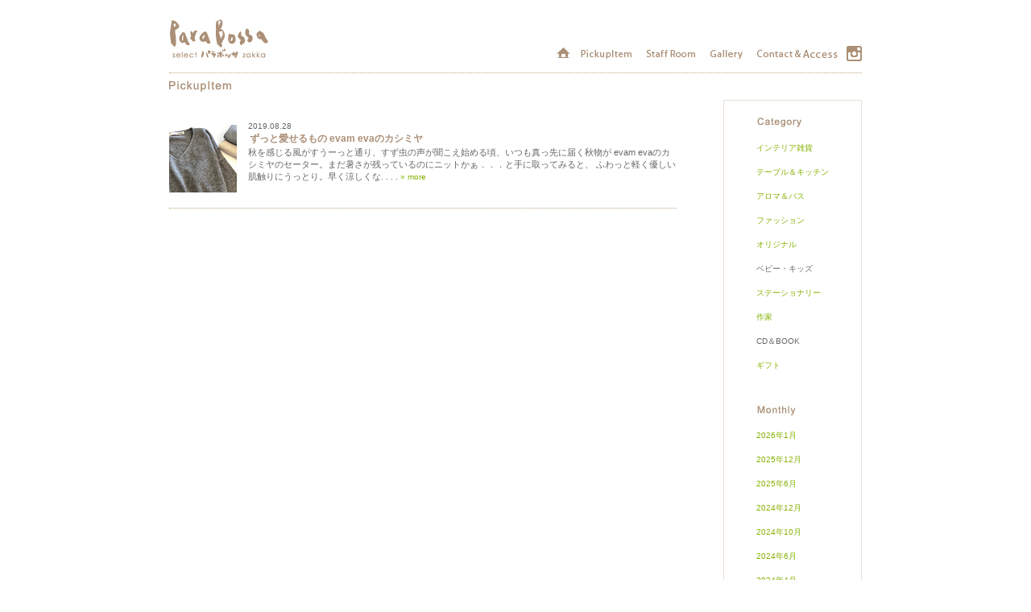

--- FILE ---
content_type: text/html; charset=UTF-8
request_url: https://parabossa.com/2019/08/?cat=3
body_size: 3961
content:

<!DOCTYPE html PUBLIC "-//W3C//DTD XHTML 1.0 Transitional//EN" "http://www.w3.org/TR/xhtml1/DTD/xhtml1-transitional.dtd">
<html xmlns="http://www.w3.org/1999/xhtml" xml:lang="en" lang="en">
<head>
	<meta http-equiv="Content-Type" content="text/html; charset=utf-8" />
	<title>ParaBossa &raquo; ずっと愛せるもの evam evaのカシミヤ</title>
	
	<meta name="description" content="秋を感じる風がすうーっと通り、すず虫の声が聞こえ始める頃、いつも真っ先に届く秋物が evam evaのカシミヤ [&hellip;]" />
	
	<link rel="alternate" type="application/atom+xml" title="ParaBossa Atom Feed (ja)" href="https://parabossa.com/feed/atom/" />
	<link rel="icon" type="image/png" href="https://parabossa.com/wp-content/themes/parabossa/img/favicon.ico" />
	<link rel="pingback" href="https://parabossa.com/xmlrpc.php" />
	
	<link rel="stylesheet" href="https://parabossa.com/wp-content/themes/parabossa/style.css" type="text/css" media="screen" charset="utf-8" />

	<script type="text/javascript" src="https://parabossa.com/wp-content/themes/parabossa/scripts/jquery-1.4.2.min.js"></script>
	
		
	
	<script type="text/javascript" src="https://parabossa.com/wp-content/themes/parabossa/scripts/jquery.lightbox-0.5.min.js"></script>
	<link rel="stylesheet" type="text/css" href="https://parabossa.com/wp-content/themes/parabossa/css/jquery.lightbox-0.5.css" media="screen" />
	
	<script type="text/javascript" src="https://parabossa.com/wp-content/themes/parabossa/scripts/init.js"></script>
	
	
	<link rel='dns-prefetch' href='//s.w.org' />
<link rel="alternate" type="application/rss+xml" title="ParaBossa &raquo; pickupitem カテゴリーのフィード" href="https://parabossa.com/category/pickupitem/feed/" />
		<script type="text/javascript">
			window._wpemojiSettings = {"baseUrl":"https:\/\/s.w.org\/images\/core\/emoji\/11\/72x72\/","ext":".png","svgUrl":"https:\/\/s.w.org\/images\/core\/emoji\/11\/svg\/","svgExt":".svg","source":{"concatemoji":"https:\/\/parabossa.com\/wp-includes\/js\/wp-emoji-release.min.js?ver=4.9.26"}};
			!function(e,a,t){var n,r,o,i=a.createElement("canvas"),p=i.getContext&&i.getContext("2d");function s(e,t){var a=String.fromCharCode;p.clearRect(0,0,i.width,i.height),p.fillText(a.apply(this,e),0,0);e=i.toDataURL();return p.clearRect(0,0,i.width,i.height),p.fillText(a.apply(this,t),0,0),e===i.toDataURL()}function c(e){var t=a.createElement("script");t.src=e,t.defer=t.type="text/javascript",a.getElementsByTagName("head")[0].appendChild(t)}for(o=Array("flag","emoji"),t.supports={everything:!0,everythingExceptFlag:!0},r=0;r<o.length;r++)t.supports[o[r]]=function(e){if(!p||!p.fillText)return!1;switch(p.textBaseline="top",p.font="600 32px Arial",e){case"flag":return s([55356,56826,55356,56819],[55356,56826,8203,55356,56819])?!1:!s([55356,57332,56128,56423,56128,56418,56128,56421,56128,56430,56128,56423,56128,56447],[55356,57332,8203,56128,56423,8203,56128,56418,8203,56128,56421,8203,56128,56430,8203,56128,56423,8203,56128,56447]);case"emoji":return!s([55358,56760,9792,65039],[55358,56760,8203,9792,65039])}return!1}(o[r]),t.supports.everything=t.supports.everything&&t.supports[o[r]],"flag"!==o[r]&&(t.supports.everythingExceptFlag=t.supports.everythingExceptFlag&&t.supports[o[r]]);t.supports.everythingExceptFlag=t.supports.everythingExceptFlag&&!t.supports.flag,t.DOMReady=!1,t.readyCallback=function(){t.DOMReady=!0},t.supports.everything||(n=function(){t.readyCallback()},a.addEventListener?(a.addEventListener("DOMContentLoaded",n,!1),e.addEventListener("load",n,!1)):(e.attachEvent("onload",n),a.attachEvent("onreadystatechange",function(){"complete"===a.readyState&&t.readyCallback()})),(n=t.source||{}).concatemoji?c(n.concatemoji):n.wpemoji&&n.twemoji&&(c(n.twemoji),c(n.wpemoji)))}(window,document,window._wpemojiSettings);
		</script>
		<style type="text/css">
img.wp-smiley,
img.emoji {
	display: inline !important;
	border: none !important;
	box-shadow: none !important;
	height: 1em !important;
	width: 1em !important;
	margin: 0 .07em !important;
	vertical-align: -0.1em !important;
	background: none !important;
	padding: 0 !important;
}
</style>
<link rel='stylesheet' id='colorbox-css'  href='https://parabossa.com/wp-content/plugins/lightbox-gallery/colorbox/example1/colorbox.css?ver=4.9.26' type='text/css' media='all' />
<link rel='https://api.w.org/' href='https://parabossa.com/wp-json/' />
<link rel="EditURI" type="application/rsd+xml" title="RSD" href="https://parabossa.com/xmlrpc.php?rsd" />
<link rel="wlwmanifest" type="application/wlwmanifest+xml" href="https://parabossa.com/wp-includes/wlwmanifest.xml" /> 

	
</head>
<body class="archive date category category-pickupitem category-3 chrome">
	<div class="container">
		<div id="header">
			<a href="https://parabossa.com/" title="ParaBossa" rel="home">
				<img src="https://parabossa.com/wp-content/themes/parabossa/img/head_small_logo.jpg" alt="ParaBossa" id="top_head_logo" />
			</a>
			<div id="menu">
			    <ul>
    				<li><a href="https://www.instagram.com/parabossa/" target="_blank"><img src="http://parabossa.com/wp-content/themes/parabossa/img/insta_hed.gif"></a></li>
				<li><a href="https://parabossa.com/contact/"><img src="https://parabossa.com/wp-content/themes/parabossa/img/head_contact.jpg" alt="Contact & access" /></a></li>
    				<li><a href="https://parabossa.com/gallery/"><img src="https://parabossa.com/wp-content/themes/parabossa/img/head_gallery.jpg" alt="Gallery" /></a></li>
    				<li><a href="https://parabossa.com/category/staffroom/"><img src="https://parabossa.com/wp-content/themes/parabossa/img/head_staffroom.jpg" alt="Staff Room" /></a></li>
    				<li><a href="https://parabossa.com/category/pickupitem/"><img src="https://parabossa.com/wp-content/themes/parabossa/img/head_pickupitem.jpg" alt="pickup item" /></a></li>
    				<li><a href="https://parabossa.com"><img src="https://parabossa.com/wp-content/themes/parabossa/img/head_homeicon.jpg" alt="HOME" /></a></li>
    			</ul>
			</div>
		</div>
		
		<div id="content">
			<div id="content_single">
	<div id="content_left">
		<h1><img src="https://parabossa.com/wp-content/themes/parabossa/img/pickupitem_title.jpg" alt="Pickup item" /></h1>
		<div id="pickupitem_wrap">

	<div class="pickup_list clearfix">
	<img src="http://parabossa.com/wp-content/uploads/2019/08/201908-84x84.jpg" />	<div class="mini_date">2019.08.28</div>
	<h3><a href="https://parabossa.com/2019/08/28/evam-eva-2/">ずっと愛せるもの evam evaのカシミヤ</a></h3>
	
秋を感じる風がすうーっと通り、すず虫の声が聞こえ始める頃、いつも真っ先に届く秋物が
evam evaのカシミヤのセーター。まだ暑さが残っているのにニットかぁ．．．と手に取ってみると、
ふわっと軽く優しい肌触りにうっとり。早く涼しくな. . . .
	<span class="more_link"><a href="https://parabossa.com/2019/08/28/evam-eva-2/"> &raquo; more</a></span>
</div>

			<div class="pagenav">
							</div>
		</div>
	</div>


		<div id="content_right">
			<!-- Category -->
			<h2><img src="https://parabossa.com/wp-content/themes/parabossa/img/side_category_title.jpg" alt="Category" /></h2>
			<ul class="cat_list" >
				<li><a href="https://parabossa.com/category/interiorgoods">インテリア雑貨</a></li>
<li><a href="https://parabossa.com/category/kitchen">テーブル＆キッチン</a></li>
<li><a href="https://parabossa.com/category/aroma_bath">アロマ＆バス</a></li>
<li><a href="https://parabossa.com/category/fashion">ファッション</a></li>
<li><a href="https://parabossa.com/category/original">オリジナル</a></li>
<li>ベビー・キッズ</li>
<li><a href="https://parabossa.com/category/stationery">ステーショナリー</a></li>
<li><a href="https://parabossa.com/category/%e4%bd%9c%e5%ae%b6">作家</a></li>
<li>CD＆BOOK</li>
<li><a href="https://parabossa.com/category/gift">ギフト</a></li>
			</ul>
			<!-- Monthly -->
			<h2><img src="https://parabossa.com/wp-content/themes/parabossa/img/side_monthly_title.jpg" alt="Monthly" /></h2>
			<ul>
					<li><a href="https://parabossa.com/2026/01/?cat=3">2026年1月</a></li>
	<li><a href="https://parabossa.com/2025/12/?cat=3">2025年12月</a></li>
	<li><a href="https://parabossa.com/2025/06/?cat=3">2025年6月</a></li>
	<li><a href="https://parabossa.com/2024/12/?cat=3">2024年12月</a></li>
	<li><a href="https://parabossa.com/2024/10/?cat=3">2024年10月</a></li>
	<li><a href="https://parabossa.com/2024/06/?cat=3">2024年6月</a></li>
	<li><a href="https://parabossa.com/2024/04/?cat=3">2024年4月</a></li>
	<li><a href="https://parabossa.com/2024/03/?cat=3">2024年3月</a></li>
	<li><a href="https://parabossa.com/2023/12/?cat=3">2023年12月</a></li>
	<li><a href="https://parabossa.com/2023/10/?cat=3">2023年10月</a></li>
	<li><a href="https://parabossa.com/2023/06/?cat=3">2023年6月</a></li>
	<li><a href="https://parabossa.com/2023/04/?cat=3">2023年4月</a></li>
	<li><a href="https://parabossa.com/2023/03/?cat=3">2023年3月</a></li>
	<li><a href="https://parabossa.com/2023/02/?cat=3">2023年2月</a></li>
	<li><a href="https://parabossa.com/2022/12/?cat=3">2022年12月</a></li>
	<li><a href="https://parabossa.com/2022/10/?cat=3">2022年10月</a></li>
	<li><a href="https://parabossa.com/2022/09/?cat=3">2022年9月</a></li>
	<li><a href="https://parabossa.com/2022/06/?cat=3">2022年6月</a></li>
	<li><a href="https://parabossa.com/2022/05/?cat=3">2022年5月</a></li>
	<li><a href="https://parabossa.com/2022/02/?cat=3">2022年2月</a></li>
	<li><a href="https://parabossa.com/2021/12/?cat=3">2021年12月</a></li>
	<li><a href="https://parabossa.com/2021/10/?cat=3">2021年10月</a></li>
	<li><a href="https://parabossa.com/2021/08/?cat=3">2021年8月</a></li>
	<li><a href="https://parabossa.com/2021/07/?cat=3">2021年7月</a></li>
	<li><a href="https://parabossa.com/2021/05/?cat=3">2021年5月</a></li>
	<li><a href="https://parabossa.com/2021/03/?cat=3">2021年3月</a></li>
	<li><a href="https://parabossa.com/2021/01/?cat=3">2021年1月</a></li>
	<li><a href="https://parabossa.com/2020/12/?cat=3">2020年12月</a></li>
	<li><a href="https://parabossa.com/2020/11/?cat=3">2020年11月</a></li>
	<li><a href="https://parabossa.com/2020/10/?cat=3">2020年10月</a></li>
	<li><a href="https://parabossa.com/2020/08/?cat=3">2020年8月</a></li>
	<li><a href="https://parabossa.com/2020/07/?cat=3">2020年7月</a></li>
	<li><a href="https://parabossa.com/2020/06/?cat=3">2020年6月</a></li>
	<li><a href="https://parabossa.com/2020/05/?cat=3">2020年5月</a></li>
	<li><a href="https://parabossa.com/2020/03/?cat=3">2020年3月</a></li>
	<li><a href="https://parabossa.com/2020/02/?cat=3">2020年2月</a></li>
	<li><a href="https://parabossa.com/2020/01/?cat=3">2020年1月</a></li>
	<li><a href="https://parabossa.com/2019/12/?cat=3">2019年12月</a></li>
	<li><a href="https://parabossa.com/2019/11/?cat=3">2019年11月</a></li>
	<li><a href="https://parabossa.com/2019/10/?cat=3">2019年10月</a></li>
	<li><a href="https://parabossa.com/2019/09/?cat=3">2019年9月</a></li>
	<li><a href="https://parabossa.com/2019/08/?cat=3">2019年8月</a></li>
	<li><a href="https://parabossa.com/2019/07/?cat=3">2019年7月</a></li>
	<li><a href="https://parabossa.com/2019/06/?cat=3">2019年6月</a></li>
	<li><a href="https://parabossa.com/2019/05/?cat=3">2019年5月</a></li>
	<li><a href="https://parabossa.com/2019/04/?cat=3">2019年4月</a></li>
	<li><a href="https://parabossa.com/2019/02/?cat=3">2019年2月</a></li>
	<li><a href="https://parabossa.com/2019/01/?cat=3">2019年1月</a></li>
	<li><a href="https://parabossa.com/2018/12/?cat=3">2018年12月</a></li>
	<li><a href="https://parabossa.com/2018/11/?cat=3">2018年11月</a></li>
	<li><a href="https://parabossa.com/2018/09/?cat=3">2018年9月</a></li>
	<li><a href="https://parabossa.com/2018/08/?cat=3">2018年8月</a></li>
	<li><a href="https://parabossa.com/2018/07/?cat=3">2018年7月</a></li>
	<li><a href="https://parabossa.com/2018/05/?cat=3">2018年5月</a></li>
	<li><a href="https://parabossa.com/2018/04/?cat=3">2018年4月</a></li>
	<li><a href="https://parabossa.com/2018/03/?cat=3">2018年3月</a></li>
	<li><a href="https://parabossa.com/2018/02/?cat=3">2018年2月</a></li>
	<li><a href="https://parabossa.com/2018/01/?cat=3">2018年1月</a></li>
	<li><a href="https://parabossa.com/2017/12/?cat=3">2017年12月</a></li>
	<li><a href="https://parabossa.com/2017/11/?cat=3">2017年11月</a></li>
	<li><a href="https://parabossa.com/2017/10/?cat=3">2017年10月</a></li>
	<li><a href="https://parabossa.com/2017/09/?cat=3">2017年9月</a></li>
	<li><a href="https://parabossa.com/2017/08/?cat=3">2017年8月</a></li>
	<li><a href="https://parabossa.com/2017/07/?cat=3">2017年7月</a></li>
	<li><a href="https://parabossa.com/2017/06/?cat=3">2017年6月</a></li>
	<li><a href="https://parabossa.com/2017/05/?cat=3">2017年5月</a></li>
	<li><a href="https://parabossa.com/2017/04/?cat=3">2017年4月</a></li>
	<li><a href="https://parabossa.com/2017/03/?cat=3">2017年3月</a></li>
	<li><a href="https://parabossa.com/2017/02/?cat=3">2017年2月</a></li>
	<li><a href="https://parabossa.com/2017/01/?cat=3">2017年1月</a></li>
	<li><a href="https://parabossa.com/2016/12/?cat=3">2016年12月</a></li>
	<li><a href="https://parabossa.com/2016/11/?cat=3">2016年11月</a></li>
	<li><a href="https://parabossa.com/2016/10/?cat=3">2016年10月</a></li>
	<li><a href="https://parabossa.com/2016/09/?cat=3">2016年9月</a></li>
	<li><a href="https://parabossa.com/2016/08/?cat=3">2016年8月</a></li>
	<li><a href="https://parabossa.com/2016/07/?cat=3">2016年7月</a></li>
	<li><a href="https://parabossa.com/2016/06/?cat=3">2016年6月</a></li>
	<li><a href="https://parabossa.com/2016/05/?cat=3">2016年5月</a></li>
	<li><a href="https://parabossa.com/2016/04/?cat=3">2016年4月</a></li>
	<li><a href="https://parabossa.com/2016/03/?cat=3">2016年3月</a></li>
	<li><a href="https://parabossa.com/2016/02/?cat=3">2016年2月</a></li>
	<li><a href="https://parabossa.com/2016/01/?cat=3">2016年1月</a></li>
	<li><a href="https://parabossa.com/2015/12/?cat=3">2015年12月</a></li>
	<li><a href="https://parabossa.com/2015/11/?cat=3">2015年11月</a></li>
	<li><a href="https://parabossa.com/2015/10/?cat=3">2015年10月</a></li>
	<li><a href="https://parabossa.com/2015/09/?cat=3">2015年9月</a></li>
	<li><a href="https://parabossa.com/2015/08/?cat=3">2015年8月</a></li>
	<li><a href="https://parabossa.com/2015/07/?cat=3">2015年7月</a></li>
	<li><a href="https://parabossa.com/2015/06/?cat=3">2015年6月</a></li>
	<li><a href="https://parabossa.com/2015/05/?cat=3">2015年5月</a></li>
	<li><a href="https://parabossa.com/2015/04/?cat=3">2015年4月</a></li>
	<li><a href="https://parabossa.com/2015/03/?cat=3">2015年3月</a></li>
	<li><a href="https://parabossa.com/2015/02/?cat=3">2015年2月</a></li>
	<li><a href="https://parabossa.com/2015/01/?cat=3">2015年1月</a></li>
	<li><a href="https://parabossa.com/2014/12/?cat=3">2014年12月</a></li>
	<li><a href="https://parabossa.com/2014/11/?cat=3">2014年11月</a></li>
	<li><a href="https://parabossa.com/2014/10/?cat=3">2014年10月</a></li>
	<li><a href="https://parabossa.com/2014/09/?cat=3">2014年9月</a></li>
	<li><a href="https://parabossa.com/2014/08/?cat=3">2014年8月</a></li>
	<li><a href="https://parabossa.com/2014/07/?cat=3">2014年7月</a></li>
	<li><a href="https://parabossa.com/2014/06/?cat=3">2014年6月</a></li>
	<li><a href="https://parabossa.com/2014/04/?cat=3">2014年4月</a></li>
	<li><a href="https://parabossa.com/2014/03/?cat=3">2014年3月</a></li>
	<li><a href="https://parabossa.com/2014/02/?cat=3">2014年2月</a></li>
	<li><a href="https://parabossa.com/2014/01/?cat=3">2014年1月</a></li>
	<li><a href="https://parabossa.com/2013/12/?cat=3">2013年12月</a></li>
	<li><a href="https://parabossa.com/2013/11/?cat=3">2013年11月</a></li>
	<li><a href="https://parabossa.com/2013/10/?cat=3">2013年10月</a></li>
	<li><a href="https://parabossa.com/2013/09/?cat=3">2013年9月</a></li>
	<li><a href="https://parabossa.com/2013/08/?cat=3">2013年8月</a></li>
	<li><a href="https://parabossa.com/2013/07/?cat=3">2013年7月</a></li>
	<li><a href="https://parabossa.com/2013/06/?cat=3">2013年6月</a></li>
	<li><a href="https://parabossa.com/2013/05/?cat=3">2013年5月</a></li>
	<li><a href="https://parabossa.com/2013/04/?cat=3">2013年4月</a></li>
	<li><a href="https://parabossa.com/2013/03/?cat=3">2013年3月</a></li>
	<li><a href="https://parabossa.com/2013/02/?cat=3">2013年2月</a></li>
	<li><a href="https://parabossa.com/2013/01/?cat=3">2013年1月</a></li>
	<li><a href="https://parabossa.com/2012/12/?cat=3">2012年12月</a></li>
	<li><a href="https://parabossa.com/2012/11/?cat=3">2012年11月</a></li>
	<li><a href="https://parabossa.com/2012/10/?cat=3">2012年10月</a></li>
	<li><a href="https://parabossa.com/2012/09/?cat=3">2012年9月</a></li>
	<li><a href="https://parabossa.com/2012/08/?cat=3">2012年8月</a></li>
	<li><a href="https://parabossa.com/2012/07/?cat=3">2012年7月</a></li>
	<li><a href="https://parabossa.com/2012/06/?cat=3">2012年6月</a></li>
	<li><a href="https://parabossa.com/2012/05/?cat=3">2012年5月</a></li>
	<li><a href="https://parabossa.com/2012/04/?cat=3">2012年4月</a></li>
	<li><a href="https://parabossa.com/2012/03/?cat=3">2012年3月</a></li>
	<li><a href="https://parabossa.com/2012/02/?cat=3">2012年2月</a></li>
	<li><a href="https://parabossa.com/2012/01/?cat=3">2012年1月</a></li>
	<li><a href="https://parabossa.com/2011/12/?cat=3">2011年12月</a></li>
			</ul>
		</div><!-- #content_right -->
</div><!-- #content_single -->
</div>
<div id="footer">
	<div id="foot_left">
		パラボッサ　〒392-0027 諏訪市湖岸通り5-14-15ルイーズビル1F<br />
		OPEN 10:00～18:00 /  定休日 毎週火曜日＋ 第2、4水曜日<br />
		TEL : 0266-57-7700　FAX : 0266-57-7710　E-mail : info@parabossa.com<br />
	</div>
	<div id="foot_right">
		Copyright © ParaBossa, All Rights Reserved.<br />
		<img src="https://parabossa.com/wp-content/themes/parabossa/img/foot_logo.jpg" alt="parabossa"/>
	</div>
</div>
</body>
</html>

--- FILE ---
content_type: text/css
request_url: https://parabossa.com/wp-content/themes/parabossa/style.css
body_size: 2513
content:
/*
Theme Name: Parabossa
Theme URI: 
Description: 
Version: 0.9a
Author: 
Author 
Tags: 
*/

/*

.text10 { font-size:77%; }
.text11 { font-size:85%; }
.text12 { font-size:93%; }
.text13 { font-size:100%; }
.text14 { font-size:108%; }
.text15 { font-size:116%; }
.text16 { font-size:123.1%; }
.text17 { font-size:131%; }
.text18 { font-size:138.5%; }
.text19 { font-size:146.5%; }
.text20 { font-size:153.9%; }
.text21 { font-size:161.6%; }
.text22 { font-size:167%; }
.text23 { font-size:174%; }
.text24 { font-size:182%; }
.text25 { font-size:189%; }
.text26 { font-size:197%; }
*/

/* ========BASIC======== */


body {
    margin: 0;
    padding: 0;
    background-repeat: repeat;
    font: 13px "MS P ゴシック","Hiragino Kaku Gothic Pro",HiraKakuPro-W3,"ヒラギノ角ゴ Pro W3",verdana,sans-serif;
    /*font: 13px "ＭＳ Ｐゴシック","Hiragino Kaku Gothic Pro",HiraKakuPro-W3,"ヒラギノ角ゴ Pro W3",verdana,sans-serif;*/
    *font-size:small;
    *font:x-small;
    color:#666;
    background:#fff;
}


br {
    letter-spacing:normal;
}

a {
    color: #84b305;
    text-decoration: none;
}

a:hover {
    color: #84b305;
    text-decoration: underline;
}

img {
    border:0;
    vertical-align:bottom;
}

h1,h2,h3,h4,h5,h6 {
    margin:0;
}

h2 {
    font-size: 123.1%;
}

h3 {
    font-size: 116%;
}

p {
    font-size: 108%;
    line-height: 1.6em;
    margin: 8px auto;
}

table {
    border-collapse: collapse;
    border-spacing: 0;
}

ul {
    margin: 0;
    padding: 0;
}

li {
    list-style-type:none;
}


/* ========TEMPLATE LAYOUT======== */

div.container {
    position: relative;
    text-align: center;
    min-height: 100%;
}

* html div#top {
    height:100%;
}

div#header {
    margin:0 auto;
    padding: 0;
    width: 860px;
    height: 90px;
    position:relative;
}


div#menu {
    width: 860px;
    margin: 0 auto;
    height: 41px;
}

div#content {
    width:860px;
    margin:0 auto;
    height: auto;
    text-align: left;
}


div#footer {
    border-top: 1px dotted #bca284;
    font-size: 93%;
    clear: both;
    width: 860px;
    margin: 0 auto;
    min-height: 110px;
    text-align: center;
    margin-top: 4px;
    position: relative;
}



/* ========HEADER CUSTOMIZE======== */

div#header h1 a {
    color:#333;
}

div#header h1 a:hover {
    color:#666;
}

div#header #pr p {
    margin:0;
    font-size:93%;
}


img#top_head_logo {
    position: absolute;
    top: 18px;
    left: 0;
}


/* ========MENU CUSTOMIZE======== */
div#menu {
    width:860px;
    position: relative;
}
div#menu ul {
    position: absolute;
    top: 57px;
    right: 0;
    width:860px;
    height: 16px;
    margin:0;
    padding:0;
}

div#menu li {
    display:block;
    float: right;
    margin: 0;
    padding: 0;
    list-style-type:none;
}

div#menu li.home a {
    border:none;
}


div#menu li#last {
    margin-right: 0;
}


/* ========RIGHT BANNER ===========*/

.right_box {
    float: right;
    width: 220px;
}

ul#right_banners {
    margin: 0;
    padding: 0;
    float: right;
}

ul#right_banners li {
    list-style-type:none;
    margin-bottom: 15px;
}

/* ========FOOTER CUSTOMIZE======== */
div#product_line {
    padding-top: 34px;
    clear: both;
    width: 860px;
    margin: 0 auto;
    font-size: 10px;
    text-align: justify;
}
#foot_left {
    float: left;
    margin-top: 2px;
    text-align: left;
    line-height: 160%;
    font-size: 12px;
    color: #bca284;
} 

#first_row {
    position: relative;
    padding-top: 10px;
    padding-left: 38px;
    margin-bottom: 8px;
}

#foot_small_logo {
    position: absolute;
    top: 0;
    left: 0;
}

#foot_right {
    margin-top: 2px;
    color: #bca284;
    float: right;
    text-align: right;
    font-size: 10px;
}

#to_pagetop {
    position: absolute;
    top: 52px;
    right: 147px;
}

.pagenav {
    margin: 10px 0;
    float: left;
}

.more_link {
    font-size: 10px;
}
/* ====== OTHER =============== */


.clearfix:after {
    visibility: hidden;
    display: block;
    font-size: 0;
    content: " ";
    clear: both;
    height: 0;
}
* html .clearfix             { zoom: 1; } /* IE6 */
*:first-child+html .clearfix { zoom: 1; } /* IE7 */

.align-right, .alignright {
    float: right;
}

.align-left, .alignleft {
    float: left;
}

.text-center {
    text-align: center;
}


#content_single, #content_page {
    padding-top: 8px;
    border-top: 1px dotted #bca284;
}

.btm30 {
    margin-bottom: 30px;
}

/* ++++++++++++ Top page ++++++++++++++ */
/* メイン画像
 ***********************/
#top_main_img {
    position: relative;
    margin: 0 auto;
    width: 860px;
    height: 320px;
    margin-bottom: 18px;

}

#photo_bg {
    position: absolute;
    width: 860px;
    height: 320px;
    background-color: #fff;
    background-image: url('./img/slide_bg.jpg');
}
#top_main_img img {
    position: absolute;
    top: 10px;
    left: 10px;
    width: 840px;
    height: 300px;
}


#top_left {
    width: 425px;
    float: left;
}


#top_left h2 {
    margin: 0;
    margin-bottom: -8px;
}
.top_pickup {
    margin-top: 16px;
    padding-bottom: 16px;
    border-bottom: 1px dotted #bca284;
}
.top_pickup img {
    float: left;
    margin: 0;
    margin-right: 14px;
}
.top_pickup h3, .top_pickup h3 a {
    color: #ab8f77;
    font-size: 12px;
    line-height: 15px;
    margin: 2px;
    padding: 0;
}

.mini_date, .posted {
    font-size: 10px;
    line-height: 12px;
    margin: 2px;
}

.posted {
    float: right;
}
.excerpt p {
    margin: 2px;
    font-size: 12px;
    line-height: 15px;
}
.excerpt {
    margin-left: 100px;
    width: 320px;
    height: 64px;
    overflow-y: hidden;
}


#top_right {
    width: 410px;
    float: right;
}
#top_right h3 {
    line-height: 15px;
}
#top_right .top_pickup {
    /*border-bottom: 0;*/

}

#top_right .top_pickup p {
    font-size: 12px;
}

#top_right .excerpt {
    width: 300px;
    height: 64px;
}

#top_info_wrap {
    background-color: #fdf9f6;
    border: 1px solid #eadfd6;
    padding: 10px 0;
    margin-bottom: 20px;
}

.top_info {
    width: 390px;
    border-bottom: 1px dotted #bca284;
    padding-top: 11px;
    padding-bottom: 11px;
    margin-left: 10px;
	font-size: 98%;
}
.top_info .mini_date {
    color: #fd9501;
}
.top_info p {
    margin: 2px;
    font-size: 12px;
    line-height: 17px;
}

.top_info .textsm {
    margin: 2px;
    font-size: 10px;
    line-height: 17px;
}

.top_info img {
    margin: 5px;
}

.last {
    border-bottom: 0;
}

#top_blog_wrap {
    background-color: #f9f9ed;
    border: 1px solid #ebded6;
    padding: 10px 0;
    margin-bottom: 20px;
}

#top_blog_wrap .top_pickup,
#top_blog_wrap h2 {
    margin-left:10px;
    margin-right: 10px;
}

#top_blog_wrap .excerpt {
    width: 290px;
}
#top_blog_wrap .top_pickup {
    padding-bottom: 10px;
    margin-top: 10px;
}

/* ++++++++++++ except top ++++++++++++++ */



#content_left {
    width: 630px;
    float: left;
}

#content_left h1 img {
    margin-bottom: 20px;
}

#content_left h2 {
    font-size: 97%;
    color: #ab8f77;
    margin: 0 0 16px;
}
#content_left h2 a {
    color: #ab8f77;

}
.post_date {
    font-size: 77%;
}

.post_category {
    border-top: 1px dotted #bca284;
    margin-top: 2px;
    padding-top: 3px;
    font-size: 77%;
    text-align: right;
}


.post_content {
    font-size: 77%;
    line-height: 120%;
    margin-bottom: 40px;
}
.post_content img {
    margin: 0 5px 5px 0;
}
#content_right {
    float: right;
    margin-top: 25px;
    margin-bottom: 20px;
    border: 1px solid #eadfd6;
    padding: 19px 40px;

}
#content_right h2 img {
    margin-bottom: 12px;
}
#content_right ul {
    margin-top: 5px;
}

#content_right li {
    font-size: 77%;
    margin-bottom: 16px;
}

/* ++++++++++++ PickupItem List +++++++++ */
#pickupitem_wrap {
    margin-bottom: 30px;
}
.pickup_list {
    margin-top: 16px;
    padding-bottom: 16px;
    border-bottom: 1px dotted #bca284;
    font-size: 85%;
}
.pickup_list img {
    float: left;
    margin: 4px 14px 3px 0;;
}

.pickup_list h3, .pickup_list h3 a {
    color: #ab8f77;
    font-size: 12px;
    line-height: 15px;
    margin: 2px;
    padding: 0;
}

#pickup_info_wrap {
    background-color: #ffffff;
    border: 1px solid #eadfd6;
    padding: 15px;
    margin: 30px 0px 20px 0px;
    width: 480px;
    line-height: 1.6em;
}
#pickup_info02_wrap {
    background-color: #ffffff;
    border: 1px solid #eadfd6;
    padding: 15px;
    margin: 30px 0px 20px 0px;
    width: 580px;
    line-height: 1.6em;
}
.pickup_info_tit {
    font-size: 13px;
    font-weight: bold;
}
/* ++++++++++++ Sidebar ++++++++++++++ */

ul.cat_list {
    margin-bottom: 40px;
}

ul.cat_list li {
    position: relative;
}

img.newicon {
    position: absolute;
    top: 0;
    left: -26px;
} 
/* ++++++++++++ Page +++++++++++++ */

#content_page h1 img {
    margin-bottom: 18px;
}



/* ++++++++++++ Gallery ++++++++++++++ */


.gallery_pagenavi {
    text-align: center;
    width: 100%;

}

.gallery_pagenavi a , .current {
    text-align: center;
    width: 22px;
    height: 22px;
    border: 1px solid #cbcbcb;
    line-height: 22px;
    padding: 0 6px;
    clear: none;
    margin: 5px;
    text-decoration: none;
}

.gallery-icon img {
    border: 1px solid #dadada;
}

.desc {
    display: none;
}

/* +++++++++++ Contact +++++++++++++ */

#contact_left {
    width: 330px;
    float: left;
}
#contact_left p {
    margin-top: 0;
    font-size: 93%;
    margin-bottom: 16px;
}
#contact_right {
    width: 500px;
    float: right;
    text-align: right;
}

#googlemapwrap {
    float: right;
    width: 160px;
    margin-top: 12px;
    margin-bottom: 25px;
    text-align: center;
}

.text-yopsp { 
	color: #00b4ff; 
	font-weight: bold;
}

.textsm {
    margin: 2px;
    font-size: 10px;
    line-height: 17px;
}

.text-gee { 
	margin-top: 8px;
	color: #9966cc;
	font-size:108%; 
	line-height:145%; 
}


--- FILE ---
content_type: application/javascript
request_url: https://parabossa.com/wp-content/themes/parabossa/scripts/init.js
body_size: 295
content:
$(function(){
	/*
	$('#header #nav a').markCurrentLocation();
	
	if($.browser.mobile)
		$('#comments').hide();
	
	if($.browser.msie)
		$('.lu:first-child').addClass('first-child')
	*/
	$img_prefix = 'http://'+location.hostname+'/wp-content/themes/parabossa/img/lightbox/';
	if($('#slider1').size() != 0){
		$('#slider1').nivoSlider({
			effect:'fade',
			pauseTime:6000,
		});
	}
	$('a.ofimg').lightBox({imageLoading: $img_prefix+'loading.gif',
									imageBtnClose: $img_prefix+'close.gif',
									imageBtnPrev: $img_prefix+'prev.gif',
									imageBlank: $img_prefix+'blank.gif',
									imageBtnNext: $img_prefix+'next.gif'});
	$('div.top_info a.lb').lightBox({imageLoading: $img_prefix+'loading.gif',
									imageBtnClose: $img_prefix+'close.gif',
									imageBtnPrev: $img_prefix+'prev.gif',
									imageBlank: $img_prefix+'blank.gif',
									imageBtnNext: $img_prefix+'next.gif'});
	
	
});


